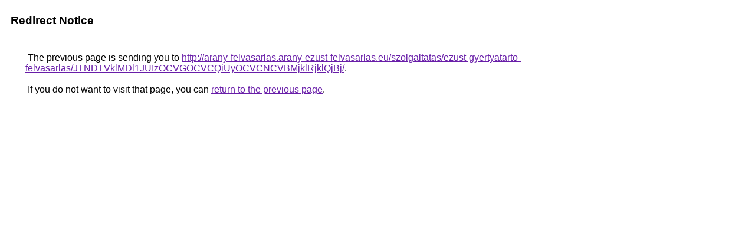

--- FILE ---
content_type: text/html; charset=UTF-8
request_url: https://www.google.com.mt/url?q=http%3A%2F%2Farany-felvasarlas.arany-ezust-felvasarlas.eu%2Fszolgaltatas%2Fezust-gyertyatarto-felvasarlas%2FJTNDTVklMDl1JUIzOCVGOCVCQiUyOCVCNCVBMjklRjklQjBj%2F
body_size: 404
content:
<html lang="en"><head><meta http-equiv="Content-Type" content="text/html; charset=UTF-8"><title>Redirect Notice</title><style>body,div,a{font-family:Roboto,Arial,sans-serif}body{background-color:var(--xhUGwc);margin-top:3px}div{color:var(--YLNNHc)}a:link{color:#681da8}a:visited{color:#681da8}a:active{color:#ea4335}div.mymGo{border-top:1px solid var(--gS5jXb);border-bottom:1px solid var(--gS5jXb);background:var(--aYn2S);margin-top:1em;width:100%}div.aXgaGb{padding:0.5em 0;margin-left:10px}div.fTk7vd{margin-left:35px;margin-top:35px}</style></head><body><div class="mymGo"><div class="aXgaGb"><font style="font-size:larger"><b>Redirect Notice</b></font></div></div><div class="fTk7vd">&nbsp;The previous page is sending you to <a href="http://arany-felvasarlas.arany-ezust-felvasarlas.eu/szolgaltatas/ezust-gyertyatarto-felvasarlas/JTNDTVklMDl1JUIzOCVGOCVCQiUyOCVCNCVBMjklRjklQjBj/">http://arany-felvasarlas.arany-ezust-felvasarlas.eu/szolgaltatas/ezust-gyertyatarto-felvasarlas/JTNDTVklMDl1JUIzOCVGOCVCQiUyOCVCNCVBMjklRjklQjBj/</a>.<br><br>&nbsp;If you do not want to visit that page, you can <a href="#" id="tsuid_2f5vaej1JZjX5NoPiL_70Ak_1">return to the previous page</a>.<script nonce="HdD2pIWIfSWdiomPzpMDaA">(function(){var id='tsuid_2f5vaej1JZjX5NoPiL_70Ak_1';(function(){document.getElementById(id).onclick=function(){window.history.back();return!1};}).call(this);})();(function(){var id='tsuid_2f5vaej1JZjX5NoPiL_70Ak_1';var ct='originlink';var oi='unauthorizedredirect';(function(){document.getElementById(id).onmousedown=function(){var b=document&&document.referrer,a="encodeURIComponent"in window?encodeURIComponent:escape,c="";b&&(c=a(b));(new Image).src="/url?sa=T&url="+c+"&oi="+a(oi)+"&ct="+a(ct);return!1};}).call(this);})();</script><br><br><br></div></body></html>